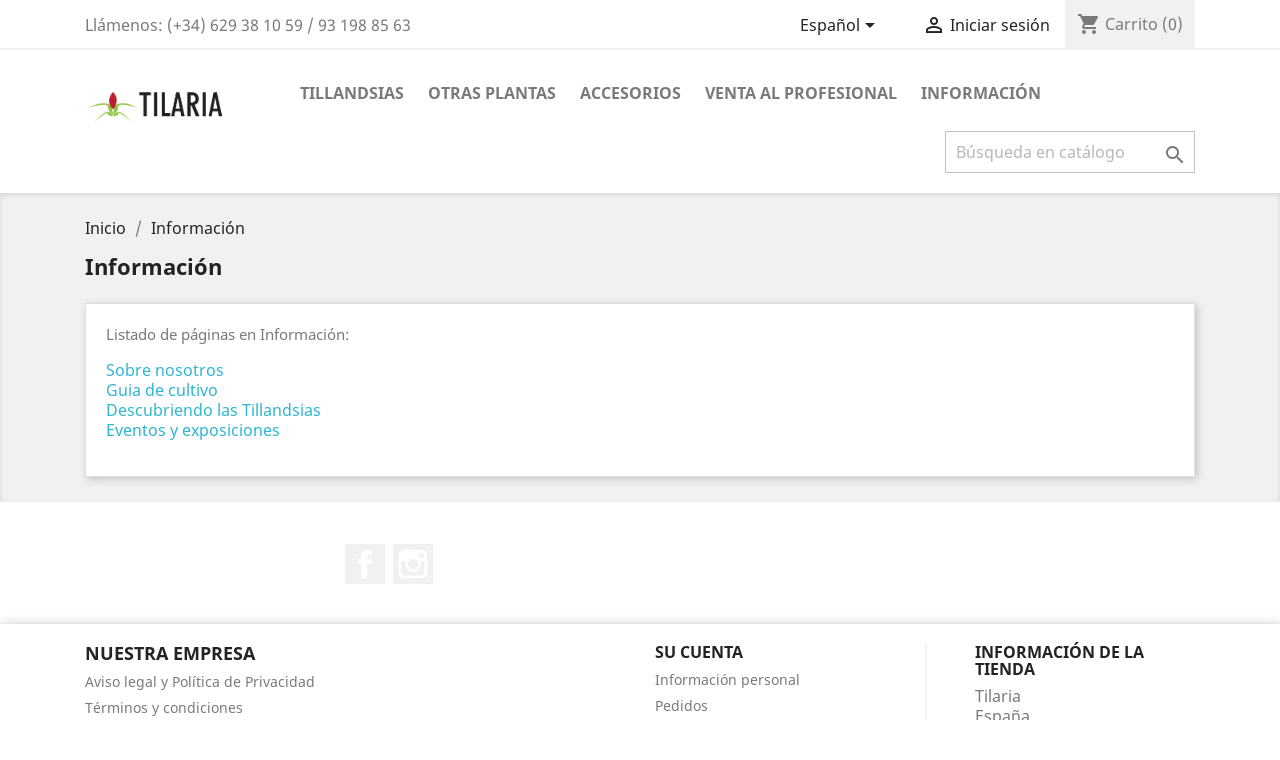

--- FILE ---
content_type: text/html; charset=utf-8
request_url: https://tilariaplantae.com/es/content/category/2-informacion
body_size: 6434
content:
<!doctype html>
<html lang="es">

  <head>
    
      
  <meta charset="utf-8">


  <meta http-equiv="x-ua-compatible" content="ie=edge">



  <title>Información</title>
  <meta name="description" content="">
  <meta name="keywords" content="">
      
                  <link rel="alternate" href="https://tilariaplantae.com/es/content/category/2-informacion" hreflang="es">
                  <link rel="alternate" href="https://tilariaplantae.com/en/content/category/2-information" hreflang="en">
        



  <meta name="viewport" content="width=device-width, initial-scale=1">



  <link rel="icon" type="image/vnd.microsoft.icon" href="/img/favicon.ico?1636914551">
  <link rel="shortcut icon" type="image/x-icon" href="/img/favicon.ico?1636914551">



    <link rel="stylesheet" href="https://tilariaplantae.com/themes/classic/assets/css/theme.css" type="text/css" media="all">
  <link rel="stylesheet" href="https://tilariaplantae.com/modules/blockreassurance/views/css/front.css" type="text/css" media="all">
  <link rel="stylesheet" href="https://tilariaplantae.com/modules/ps_socialfollow/views/css/ps_socialfollow.css" type="text/css" media="all">
  <link rel="stylesheet" href="https://tilariaplantae.com/js/jquery/ui/themes/base/minified/jquery-ui.min.css" type="text/css" media="all">
  <link rel="stylesheet" href="https://tilariaplantae.com/js/jquery/ui/themes/base/minified/jquery.ui.theme.min.css" type="text/css" media="all">
  <link rel="stylesheet" href="https://tilariaplantae.com/modules/ps_imageslider/css/homeslider.css" type="text/css" media="all">
  <link rel="stylesheet" href="https://tilariaplantae.com/modules/productava/views/css/1pa.css" type="text/css" media="all">
  <link rel="stylesheet" href="https://tilariaplantae.com/themes/classic/assets/css/custom.css" type="text/css" media="all">




  

  <script type="text/javascript">
        var prestashop = {"cart":{"products":[],"totals":{"total":{"type":"total","label":"Total","amount":0,"value":"0,00\u00a0\u20ac"},"total_including_tax":{"type":"total","label":"Total (impuestos incl.)","amount":0,"value":"0,00\u00a0\u20ac"},"total_excluding_tax":{"type":"total","label":"Total (impuestos excl.)","amount":0,"value":"0,00\u00a0\u20ac"}},"subtotals":{"products":{"type":"products","label":"Subtotal","amount":0,"value":"0,00\u00a0\u20ac"},"discounts":null,"shipping":{"type":"shipping","label":"Transporte","amount":0,"value":"Gratis"},"tax":null},"products_count":0,"summary_string":"0 art\u00edculos","vouchers":{"allowed":1,"added":[]},"discounts":[],"minimalPurchase":0,"minimalPurchaseRequired":""},"currency":{"name":"euro","iso_code":"EUR","iso_code_num":"978","sign":"\u20ac"},"customer":{"lastname":null,"firstname":null,"email":null,"birthday":null,"newsletter":null,"newsletter_date_add":null,"optin":null,"website":null,"company":null,"siret":null,"ape":null,"is_logged":false,"gender":{"type":null,"name":null},"addresses":[]},"language":{"name":"Espa\u00f1ol (Spanish)","iso_code":"es","locale":"es-ES","language_code":"es","is_rtl":"0","date_format_lite":"d\/m\/Y","date_format_full":"d\/m\/Y H:i:s","id":1},"page":{"title":"","canonical":null,"meta":{"title":"Informaci\u00f3n","description":"","keywords":"","robots":"index"},"page_name":"cms","body_classes":{"lang-es":true,"lang-rtl":false,"country-ES":true,"currency-EUR":true,"layout-full-width":true,"page-cms":true,"tax-display-enabled":true,"cms-id-2":true},"admin_notifications":[]},"shop":{"name":"Tilaria","logo":"\/img\/tilaria-logo-1585338070.jpg","stores_icon":"\/img\/logo_stores.png","favicon":"\/img\/favicon.ico"},"urls":{"base_url":"https:\/\/tilariaplantae.com\/","current_url":"https:\/\/tilariaplantae.com\/es\/content\/category\/2-informacion","shop_domain_url":"https:\/\/tilariaplantae.com","img_ps_url":"https:\/\/tilariaplantae.com\/img\/","img_cat_url":"https:\/\/tilariaplantae.com\/img\/c\/","img_lang_url":"https:\/\/tilariaplantae.com\/img\/l\/","img_prod_url":"https:\/\/tilariaplantae.com\/img\/p\/","img_manu_url":"https:\/\/tilariaplantae.com\/img\/m\/","img_sup_url":"https:\/\/tilariaplantae.com\/img\/su\/","img_ship_url":"https:\/\/tilariaplantae.com\/img\/s\/","img_store_url":"https:\/\/tilariaplantae.com\/img\/st\/","img_col_url":"https:\/\/tilariaplantae.com\/img\/co\/","img_url":"https:\/\/tilariaplantae.com\/themes\/classic\/assets\/img\/","css_url":"https:\/\/tilariaplantae.com\/themes\/classic\/assets\/css\/","js_url":"https:\/\/tilariaplantae.com\/themes\/classic\/assets\/js\/","pic_url":"https:\/\/tilariaplantae.com\/upload\/","pages":{"address":"https:\/\/tilariaplantae.com\/es\/direccion","addresses":"https:\/\/tilariaplantae.com\/es\/direcciones","authentication":"https:\/\/tilariaplantae.com\/es\/iniciar-sesion","cart":"https:\/\/tilariaplantae.com\/es\/carrito","category":"https:\/\/tilariaplantae.com\/es\/index.php?controller=category","cms":"https:\/\/tilariaplantae.com\/es\/index.php?controller=cms","contact":"https:\/\/tilariaplantae.com\/es\/contactenos","discount":"https:\/\/tilariaplantae.com\/es\/descuento","guest_tracking":"https:\/\/tilariaplantae.com\/es\/seguimiento-pedido-invitado","history":"https:\/\/tilariaplantae.com\/es\/historial-compra","identity":"https:\/\/tilariaplantae.com\/es\/datos-personales","index":"https:\/\/tilariaplantae.com\/es\/","my_account":"https:\/\/tilariaplantae.com\/es\/mi-cuenta","order_confirmation":"https:\/\/tilariaplantae.com\/es\/confirmacion-pedido","order_detail":"https:\/\/tilariaplantae.com\/es\/index.php?controller=order-detail","order_follow":"https:\/\/tilariaplantae.com\/es\/seguimiento-pedido","order":"https:\/\/tilariaplantae.com\/es\/pedido","order_return":"https:\/\/tilariaplantae.com\/es\/index.php?controller=order-return","order_slip":"https:\/\/tilariaplantae.com\/es\/facturas-abono","pagenotfound":"https:\/\/tilariaplantae.com\/es\/pagina-no-encontrada","password":"https:\/\/tilariaplantae.com\/es\/recuperar-contrase\u00f1a","pdf_invoice":"https:\/\/tilariaplantae.com\/es\/index.php?controller=pdf-invoice","pdf_order_return":"https:\/\/tilariaplantae.com\/es\/index.php?controller=pdf-order-return","pdf_order_slip":"https:\/\/tilariaplantae.com\/es\/index.php?controller=pdf-order-slip","prices_drop":"https:\/\/tilariaplantae.com\/es\/productos-rebajados","product":"https:\/\/tilariaplantae.com\/es\/index.php?controller=product","search":"https:\/\/tilariaplantae.com\/es\/busqueda","sitemap":"https:\/\/tilariaplantae.com\/es\/mapa del sitio","stores":"https:\/\/tilariaplantae.com\/es\/tiendas","supplier":"https:\/\/tilariaplantae.com\/es\/proveedor","register":"https:\/\/tilariaplantae.com\/es\/iniciar-sesion?create_account=1","order_login":"https:\/\/tilariaplantae.com\/es\/pedido?login=1"},"alternative_langs":{"es":"https:\/\/tilariaplantae.com\/es\/content\/category\/2-informacion","en":"https:\/\/tilariaplantae.com\/en\/content\/category\/2-information"},"theme_assets":"\/themes\/classic\/assets\/","actions":{"logout":"https:\/\/tilariaplantae.com\/es\/?mylogout="},"no_picture_image":{"bySize":{"small_default":{"url":"https:\/\/tilariaplantae.com\/img\/p\/es-default-small_default.jpg","width":98,"height":98},"cart_default":{"url":"https:\/\/tilariaplantae.com\/img\/p\/es-default-cart_default.jpg","width":125,"height":125},"home_default":{"url":"https:\/\/tilariaplantae.com\/img\/p\/es-default-home_default.jpg","width":250,"height":250},"medium_default":{"url":"https:\/\/tilariaplantae.com\/img\/p\/es-default-medium_default.jpg","width":452,"height":452},"large_default":{"url":"https:\/\/tilariaplantae.com\/img\/p\/es-default-large_default.jpg","width":800,"height":800}},"small":{"url":"https:\/\/tilariaplantae.com\/img\/p\/es-default-small_default.jpg","width":98,"height":98},"medium":{"url":"https:\/\/tilariaplantae.com\/img\/p\/es-default-home_default.jpg","width":250,"height":250},"large":{"url":"https:\/\/tilariaplantae.com\/img\/p\/es-default-large_default.jpg","width":800,"height":800},"legend":""}},"configuration":{"display_taxes_label":true,"is_catalog":false,"show_prices":true,"opt_in":{"partner":false},"quantity_discount":{"type":"discount","label":"Descuento"},"voucher_enabled":1,"return_enabled":0},"field_required":[],"breadcrumb":{"links":[{"title":"Inicio","url":"https:\/\/tilariaplantae.com\/es\/"},{"title":"Informaci\u00f3n","url":"https:\/\/tilariaplantae.com\/es\/content\/category\/2-informacion"}],"count":2},"link":{"protocol_link":"https:\/\/","protocol_content":"https:\/\/"},"time":1769246560,"static_token":"0804aa9b8d0db11a9dd4a8b3cd6d7fff","token":"23fb890cd713517638c62399a8b59cdf"};
        var psr_icon_color = "#F19D76";
      </script>



  <!-- emarketing start -->


<!-- emarketing end -->  <link rel="prefetch" href="https://www.paypal.com/sdk/js?components=marks,funding-eligibility&amp;client-id=AXjYFXWyb4xJCErTUDiFkzL0Ulnn-bMm4fal4G-1nQXQ1ZQxp06fOuE7naKUXGkq2TZpYSiI9xXbs4eo&amp;merchant-id=BT76Q2X2JZHKL&amp;currency=EUR&amp;intent=capture&amp;commit=false&amp;vault=false&amp;integration-date=2020-07-30&amp;disable-funding=sofort&amp;enable-funding=paylater" as="script">




    
  </head>

  <body id="cms" class="lang-es country-es currency-eur layout-full-width page-cms tax-display-enabled cms-id-2">

    
      
    

    <main>
      
              

      <header id="header">
        
          
  <div class="header-banner">
    
  </div>



  <nav class="header-nav">
    <div class="container">
      <div class="row">
        <div class="hidden-sm-down">
          <div class="col-md-5 col-xs-12">
            <div id="_desktop_contact_link">
  <div id="contact-link">
                Llámenos: <span>(+34) 629 38 10 59 / 93 198 85 63</span>
      </div>
</div>

          </div>
          <div class="col-md-7 right-nav">
              <div id="_desktop_language_selector">
  <div class="language-selector-wrapper">
    <span id="language-selector-label" class="hidden-md-up">Idioma:</span>
    <div class="language-selector dropdown js-dropdown">
      <button data-toggle="dropdown" class="hidden-sm-down btn-unstyle" aria-haspopup="true" aria-expanded="false" aria-label="Selector desplegable de idioma">
        <span class="expand-more">Español</span>
        <i class="material-icons expand-more">&#xE5C5;</i>
      </button>
      <ul class="dropdown-menu hidden-sm-down" aria-labelledby="language-selector-label">
                  <li  class="current" >
            <a href="https://tilariaplantae.com/es/content/category/2-informacion" class="dropdown-item" data-iso-code="es">Español</a>
          </li>
                  <li >
            <a href="https://tilariaplantae.com/en/content/category/2-information" class="dropdown-item" data-iso-code="en">English</a>
          </li>
              </ul>
      <select class="link hidden-md-up" aria-labelledby="language-selector-label">
                  <option value="https://tilariaplantae.com/es/content/category/2-informacion" selected="selected" data-iso-code="es">
            Español
          </option>
                  <option value="https://tilariaplantae.com/en/content/category/2-information" data-iso-code="en">
            English
          </option>
              </select>
    </div>
  </div>
</div>
<div id="_desktop_user_info">
  <div class="user-info">
          <a
        href="https://tilariaplantae.com/es/mi-cuenta"
        title="Acceda a su cuenta de cliente"
        rel="nofollow"
      >
        <i class="material-icons">&#xE7FF;</i>
        <span class="hidden-sm-down">Iniciar sesión</span>
      </a>
      </div>
</div>
<div id="_desktop_cart">
  <div class="blockcart cart-preview inactive" data-refresh-url="//tilariaplantae.com/es/module/ps_shoppingcart/ajax">
    <div class="header">
              <i class="material-icons shopping-cart">shopping_cart</i>
        <span class="hidden-sm-down">Carrito</span>
        <span class="cart-products-count">(0)</span>
          </div>
  </div>
</div>

          </div>
        </div>
        <div class="hidden-md-up text-sm-center mobile">
          <div class="float-xs-left" id="menu-icon">
            <i class="material-icons d-inline">&#xE5D2;</i>
          </div>
          <div class="float-xs-right" id="_mobile_cart"></div>
          <div class="float-xs-right" id="_mobile_user_info"></div>
          <div class="top-logo" id="_mobile_logo"></div>
          <div class="clearfix"></div>
        </div>
      </div>
    </div>
  </nav>



  <div class="header-top">
    <div class="container">
       <div class="row">
        <div class="col-md-2 hidden-sm-down" id="_desktop_logo">
                            <a href="https://tilariaplantae.com/">
                  <img class="logo img-responsive" src="/img/tilaria-logo-1585338070.jpg" alt="Tilaria">
                </a>
                    </div>
        <div class="col-md-10 col-sm-12 position-static">
          

<div class="menu js-top-menu position-static hidden-sm-down" id="_desktop_top_menu">
    
          <ul class="top-menu" id="top-menu" data-depth="0">
                    <li class="category" id="category-10">
                          <a
                class="dropdown-item"
                href="https://tilariaplantae.com/es/-10tillandsias" data-depth="0"
                              >
                                Tillandsias
              </a>
                          </li>
                    <li class="category" id="category-11">
                          <a
                class="dropdown-item"
                href="https://tilariaplantae.com/es/-11otras-plantas" data-depth="0"
                              >
                                Otras plantas
              </a>
                          </li>
                    <li class="category" id="category-3">
                          <a
                class="dropdown-item"
                href="https://tilariaplantae.com/es/-3accesorios" data-depth="0"
                              >
                                Accesorios
              </a>
                          </li>
                    <li class="cms-page" id="cms-page-12">
                          <a
                class="dropdown-item"
                href="https://tilariaplantae.com/es/content/12-venta-al-mayor" data-depth="0"
                              >
                                Venta al profesional
              </a>
                          </li>
                    <li class="cms-category current " id="cms-category-2">
                          <a
                class="dropdown-item"
                href="https://tilariaplantae.com/es/content/category/2-informacion" data-depth="0"
                              >
                                                                      <span class="float-xs-right hidden-md-up">
                    <span data-target="#top_sub_menu_85387" data-toggle="collapse" class="navbar-toggler collapse-icons">
                      <i class="material-icons add">&#xE313;</i>
                      <i class="material-icons remove">&#xE316;</i>
                    </span>
                  </span>
                                Información
              </a>
                            <div  class="popover sub-menu js-sub-menu collapse" id="top_sub_menu_85387">
                
          <ul class="top-menu"  data-depth="1">
                    <li class="cms-page" id="cms-page-10">
                          <a
                class="dropdown-item dropdown-submenu"
                href="https://tilariaplantae.com/es/content/10-sobre-nosotros" data-depth="1"
                              >
                                Sobre nosotros
              </a>
                          </li>
                    <li class="cms-page" id="cms-page-7">
                          <a
                class="dropdown-item dropdown-submenu"
                href="https://tilariaplantae.com/es/content/7-guia-de-cultivo" data-depth="1"
                              >
                                Guia de cultivo
              </a>
                          </li>
                    <li class="cms-page" id="cms-page-11">
                          <a
                class="dropdown-item dropdown-submenu"
                href="https://tilariaplantae.com/es/content/11-descubriendo-las-tillandsias" data-depth="1"
                              >
                                Descubriendo las Tillandsias
              </a>
                          </li>
                    <li class="cms-page" id="cms-page-8">
                          <a
                class="dropdown-item dropdown-submenu"
                href="https://tilariaplantae.com/es/content/8-eventos-y-exposiciones" data-depth="1"
                              >
                                Eventos y exposiciones
              </a>
                          </li>
              </ul>
    
              </div>
                          </li>
              </ul>
    
    <div class="clearfix"></div>
</div>
<!-- Block search module TOP -->
<div id="search_widget" class="search-widget" data-search-controller-url="//tilariaplantae.com/es/busqueda">
	<form method="get" action="//tilariaplantae.com/es/busqueda">
		<input type="hidden" name="controller" value="search">
		<input type="text" name="s" value="" placeholder="Búsqueda en catálogo" aria-label="Buscar">
		<button type="submit">
			<i class="material-icons search">&#xE8B6;</i>
      <span class="hidden-xl-down">Buscar</span>
		</button>
	</form>
</div>
<!-- /Block search module TOP -->

          <div class="clearfix"></div>
        </div>
      </div>
      <div id="mobile_top_menu_wrapper" class="row hidden-md-up" style="display:none;">
        <div class="js-top-menu mobile" id="_mobile_top_menu"></div>
        <div class="js-top-menu-bottom">
          <div id="_mobile_currency_selector"></div>
          <div id="_mobile_language_selector"></div>
          <div id="_mobile_contact_link"></div>
        </div>
      </div>
    </div>
  </div>
  

        
      </header>

      
        
<aside id="notifications">
  <div class="container">
    
    
    
      </div>
</aside>
      

      <section id="wrapper">
        
        <div class="container">
          
            <nav data-depth="2" class="breadcrumb hidden-sm-down">
  <ol itemscope itemtype="http://schema.org/BreadcrumbList">
    
              
          <li itemprop="itemListElement" itemscope itemtype="http://schema.org/ListItem">
            <a itemprop="item" href="https://tilariaplantae.com/es/">
              <span itemprop="name">Inicio</span>
            </a>
            <meta itemprop="position" content="1">
          </li>
        
              
          <li itemprop="itemListElement" itemscope itemtype="http://schema.org/ListItem">
            <a itemprop="item" href="https://tilariaplantae.com/es/content/category/2-informacion">
              <span itemprop="name">Información</span>
            </a>
            <meta itemprop="position" content="2">
          </li>
        
          
  </ol>
</nav>
          

          

          
  <div id="content-wrapper">
    
    

  <section id="main">

    
      
        <header class="page-header">
          <h1>
  Información
</h1>
        </header>
      
    

    
      <section id="content" class="page-content card card-block">
        
        
  
      

  
          <p>Listado de páginas en Información:</p>
      <ul>
                  <li><a href="https://tilariaplantae.com/es/content/10-sobre-nosotros">Sobre nosotros</a></li>
                  <li><a href="https://tilariaplantae.com/es/content/7-guia-de-cultivo">Guia de cultivo</a></li>
                  <li><a href="https://tilariaplantae.com/es/content/11-descubriendo-las-tillandsias">Descubriendo las Tillandsias</a></li>
                  <li><a href="https://tilariaplantae.com/es/content/8-eventos-y-exposiciones">Eventos y exposiciones</a></li>
              </ul>
      

      </section>
    

    
      <footer class="page-footer">
        
          <!-- Footer content -->
        
      </footer>
    

  </section>


    
  </div>


          
        </div>
        
      </section>

      <footer id="footer">
        
          <div class="container">
  <div class="row">
    
      
  <div class="block-social col-lg-4 col-md-12 col-sm-12">
    <ul>
              <li class="facebook"><a href="https://www.facebook.com/tilariaplantae/" target="_blank">Facebook</a></li>
              <li class="instagram"><a href="https://www.instagram.com/tilariaplantae/" target="_blank">Instagram</a></li>
          </ul>
  </div>


    
  </div>
</div>
<div class="footer-container">
  <div class="container">
    <div class="row">
      
        <div class="col-md-6 links">
  <div class="row">
      <div class="col-md-6 wrapper">
      <p class="h3 hidden-sm-down">Nuestra empresa</p>
            <div class="title clearfix hidden-md-up" data-target="#footer_sub_menu_80254" data-toggle="collapse">
        <span class="h3">Nuestra empresa</span>
        <span class="float-xs-right">
          <span class="navbar-toggler collapse-icons">
            <i class="material-icons add">&#xE313;</i>
            <i class="material-icons remove">&#xE316;</i>
          </span>
        </span>
      </div>
      <ul id="footer_sub_menu_80254" class="collapse">
                  <li>
            <a
                id="link-cms-page-2-2"
                class="cms-page-link"
                href="https://tilariaplantae.com/es/content/2-aviso-legal"
                title="Aviso legal"
                            >
              Aviso legal y Política de Privacidad
            </a>
          </li>
                  <li>
            <a
                id="link-cms-page-3-2"
                class="cms-page-link"
                href="https://tilariaplantae.com/es/content/3-terminos-y-condiciones-de-uso"
                title="Nuestros términos y condiciones"
                            >
              Términos y condiciones
            </a>
          </li>
                  <li>
            <a
                id="link-static-page-contact-2"
                class="cms-page-link"
                href="https://tilariaplantae.com/es/contactenos"
                title="Contáctenos"
                            >
              Contacte con nosotros
            </a>
          </li>
              </ul>
    </div>
    </div>
</div>
<div id="block_myaccount_infos" class="col-md-3 links wrapper">
  <p class="h3 myaccount-title hidden-sm-down">
    <a class="text-uppercase" href="https://tilariaplantae.com/es/mi-cuenta" rel="nofollow">
      Su cuenta
    </a>
  </p>
  <div class="title clearfix hidden-md-up" data-target="#footer_account_list" data-toggle="collapse">
    <span class="h3">Su cuenta</span>
    <span class="float-xs-right">
      <span class="navbar-toggler collapse-icons">
        <i class="material-icons add">&#xE313;</i>
        <i class="material-icons remove">&#xE316;</i>
      </span>
    </span>
  </div>
  <ul class="account-list collapse" id="footer_account_list">
            <li>
          <a href="https://tilariaplantae.com/es/datos-personales" title="Información personal" rel="nofollow">
            Información personal
          </a>
        </li>
            <li>
          <a href="https://tilariaplantae.com/es/historial-compra" title="Pedidos" rel="nofollow">
            Pedidos
          </a>
        </li>
            <li>
          <a href="https://tilariaplantae.com/es/facturas-abono" title="Facturas por abono" rel="nofollow">
            Facturas por abono
          </a>
        </li>
            <li>
          <a href="https://tilariaplantae.com/es/direcciones" title="Direcciones" rel="nofollow">
            Direcciones
          </a>
        </li>
            <li>
          <a href="https://tilariaplantae.com/es/descuento" title="Cupones de descuento" rel="nofollow">
            Cupones de descuento
          </a>
        </li>
        <li>
  <a href="//tilariaplantae.com/es/module/ps_emailalerts/account" title="Mis alertas">
    Mis alertas
  </a>
</li>

	</ul>
</div>
<div class="block-contact col-md-3 links wrapper">
  <div class="hidden-sm-down">
    <p class="h4 text-uppercase block-contact-title">Información de la tienda</p>
      Tilaria<br />España<br />Barcelona
              <br>
                Llámenos: <span>(+34) 629 38 10 59 / 93 198 85 63</span>
                          <br>
                Envíenos un correo electrónico: <a href="mailto:tilariaplantae@gmail.com" class="dropdown">tilariaplantae@gmail.com</a>
        </div>
  <div class="hidden-md-up">
    <div class="title">
      <a class="h3" href="https://tilariaplantae.com/es/tiendas">Información de la tienda</a>
    </div>
  </div>
</div>

      
    </div>
    <div class="row">
      
        
      
    </div>
    <div class="row">
      <div class="col-md-12">
        <p class="text-sm-center">
          
            <a class="_blank" href="http://www.prestashop.com" target="_blank">
              © 2026 - Software Ecommerce desarrollado por PrestaShop™
            </a>
          
        </p>
      </div>
    </div>
  </div>
</div>
        
      </footer>

    </main>

    
        <script type="text/javascript" src="https://tilariaplantae.com/themes/core.js" ></script>
  <script type="text/javascript" src="https://tilariaplantae.com/themes/classic/assets/js/theme.js" ></script>
  <script type="text/javascript" src="https://tilariaplantae.com/modules/blockreassurance/views/js/front.js" ></script>
  <script type="text/javascript" src="https://tilariaplantae.com/js/jquery/ui/jquery-ui.min.js" ></script>
  <script type="text/javascript" src="https://tilariaplantae.com/modules/ps_imageslider/js/responsiveslides.min.js" ></script>
  <script type="text/javascript" src="https://tilariaplantae.com/modules/ps_imageslider/js/homeslider.js" ></script>
  <script type="text/javascript" src="https://tilariaplantae.com/modules/ps_searchbar/ps_searchbar.js" ></script>
  <script type="text/javascript" src="https://tilariaplantae.com/modules/ps_shoppingcart/ps_shoppingcart.js" ></script>
  <script type="text/javascript" src="https://tilariaplantae.com/themes/classic/assets/js/custom.js" ></script>


    

    
      
    
  </body>

</html>

--- FILE ---
content_type: text/css
request_url: https://tilariaplantae.com/modules/productava/views/css/1pa.css
body_size: 958
content:

                #category .availability-list,   #index .availability-list{

                    padding: 4px;
                    
                    color:white;
                    
                    position: absolute;
                    
                    right:0;
                    
                    bottom:68px;
                    
                    }
                    
                    #category .availability-list-in-stock, #index .availability-list-in-stock{
                    
                    background-color: #180005;
                    
                    }
                    
                    #category .availability-list-out-of-stock, #index .availability-list-out-of-stock{
                    
                    background-color:  #180005;
                    
                    }
                    
                    #category .thumbnail-container, #index .availability-list-out-of-stock{
                    
                    position: relative
                    
                    }
	